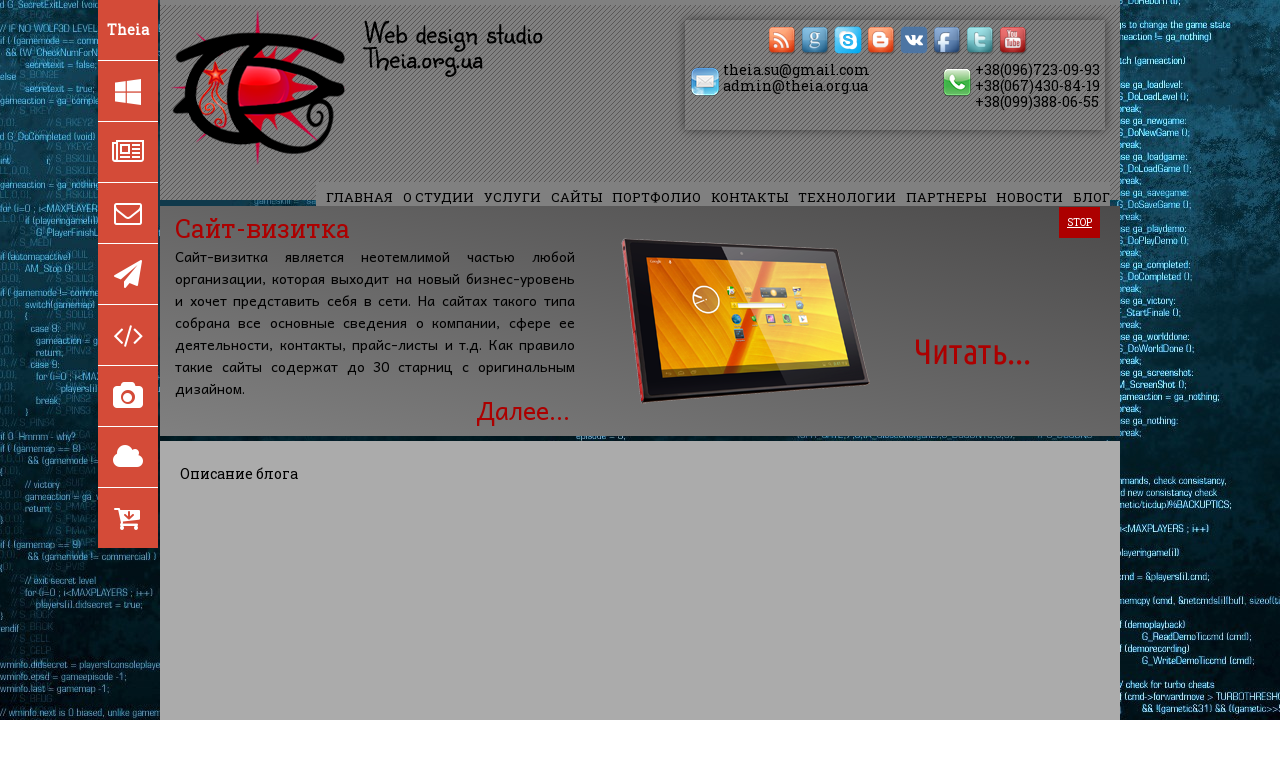

--- FILE ---
content_type: text/html; charset=UTF-8
request_url: http://theia.org.ua/sites/site_blog.html
body_size: 5669
content:
<!DOCTYPE html>
<html>
<head>
	<title>Блог :: Студия веб-дизайна Theia.su - the way of the Future</title>
	<meta name="description" content="Студия веб-дизайна Theia.su. Создание сайтов любой сложности. Theia.su web design studio - the way of the Future"/>
	<meta name="keywords" content="Theia.su, Theia, студия, веб-дизайн, программирование, креативность, создание сайтов, сайт-визитка, промо-сайт, корпоративный сайт, интернет портал, интернет-магазин, блог, форум, чат"/>
	<meta charset="utf-8" />
<meta name="robots" content="index, follow" />
<meta name="author" content="road_66" />
<meta name="msapplication-TileImage" content="mstile-144x144.png" />
<meta name="msapplication-TileColor" content="#da532c" />
<meta name="theme-color" content="#ffffff" />	<link href="http://theia.org.ua/css/style.css" rel="stylesheet" type="text/css" />
<link href="http://theia.org.ua/css/style_slider.css" rel="stylesheet" type="text/css" />
<script type="text/javascript" src="http://ajax.googleapis.com/ajax/libs/jquery/1.9.1/jquery.min.js"></script>
<script type="text/javascript" src="http://theia.org.ua/js/startstop-slider.js"></script></head>
<body>
	<div id="left-menu">
	<a href="http://theia.org.ua/">
		<div class="logo">Theia</div>
	</a>
	<ul>
		<li>
			<a href="http://theia.org.ua/theia.html"><i class="fa fa-windows"></i><span>О Студии</span></a>
		</li>
		<li>
			<a href="http://theia.org.ua/news.html"><i class="fa fa-newspaper-o"></i><span>Новости</span></a>
		</li>
		<li>
			<a href="mailto:theia.su@gmail.com"><i class="fa fa-envelope-o"></i><span>Почта</span></a>
		</li>
		<li>
			<a href="http://theia.org.ua/contacts.html"><i class="fa fa-send"></i><span>Контакты</span></a>
		</li>
		<li>
			<a href="http://theia.org.ua/working/custom.html"><i class="fa fa-code"></i><span>Для разработчиков</span></a>
		</li>
		<li>
			<a href="http://theia.org.ua/portfolio.html"><i class="fa fa-camera"></i><span>Портфолио</span></a>
		</li>
		<li>
			<a href="http://theia.org.ua/services/service-hosting.html"><i class="fa fa-cloud"></i><span>Наш хостинг</span></a>
		</li>
		<li>
			<a href="http://theia.org.ua/new_site.html"><i class="fa fa-cart-arrow-down"></i><span>Заказать сайт</span></a>
		</li>
	</ul>
</div>	<div id="layout">
		<header>
			<section id="logo"><a href="http://theia.org.ua/index.html"><img src="http://theia.org.ua/images/logo.png" alt="Theia.org.ua"/></a></section>
<section id="logo_info"><a href="http://theia.org.ua/index.html">Web design studio <br />Theia.org.ua</a></section>
<section id="contacts">
	<div id="social">
		<a href="http://theia.org.ua/news.xml" target="_blank"><img src="http://theia.org.ua/images/rss.png" alt="rss"/></a>
		<a href="mailto:theia.su@gmail.com" target="_blank"><img src="http://theia.org.ua/images/google.png" alt="Google"/></a>
		<a href="skype:roooc6?call"><img src="http://theia.org.ua/images/skype.png" alt="Skype"/></a>
		<a href="http://theiasu.blogspot.com/" target="_blank"><img src="http://theia.org.ua/images/blogger.png" alt="Blogger"/></a>
		<a href="http://vk.com/public67562465" target="_blank"><img src="http://theia.org.ua/images/vkontakte.png" alt="vk"/></a>
		<a href="https://www.facebook.com/pages/Theiasu/732184626815583" target="_blank"><img src="http://theia.org.ua/images/facebook.png" alt="FaceBook"/></a>
		<a href="https://twitter.com/andriyvakar" target="_blank"><img src="http://theia.org.ua/images/twitter.png" alt="Twitter"/></a>
		<a href="https://www.youtube.com/channel/UC2xSuprZZXKwyCu4kx2B3VA" target="_blank"><img src="http://theia.org.ua/images/youtube.png" alt="YuoTube"/></a>
	</div>
	<div id="phone"><img src="http://theia.org.ua/images/phone.png" alt="Phone"/>&nbsp;+38(096)723-09-93<br />&nbsp;+38(067)430-84-19<br />&nbsp;+38(099)388-06-55</div>
	<div id="mail"><img src="http://theia.org.ua/images/mail.png" alt="E-mail"/>&nbsp;theia.su@gmail.com<br />&nbsp;admin@theia.org.ua</div>
</section>
<nav>
	<ul>
		<li><a href="http://theia.org.ua/index.html">Главная</a></li>
		<li><a href="http://theia.org.ua/theia.html">О студии</a></li>
		<li><a href="http://theia.org.ua/services.html">Услуги</a></li>
		<li><a href="http://theia.org.ua/site.html">Сайты</a></li>
		<li><a href="http://theia.org.ua/portfolio.html">Портфолио</a></li>
		<li><a href="http://theia.org.ua/contacts.html">Контакты</a></li>
		<li><a href="http://theia.org.ua/tech.html">Технологии</a></li>
		<li><a href="http://theia.org.ua/partners.html">Партнеры</a></li>
		<li><a href="http://theia.org.ua/news.html">Новости</a></li>
		<li><a href="http://theiasu.blogspot.com/" target="_blank">Блог</a></li><br />
		<li><a href="http://theia.org.ua/working/custom.html"><span class="custom">Для разработчиков &nbsp;<i class="fa fa-code"></i></span></a></li>
		<li><a href="http://theia.org.ua/htmlbook/html-index.html"><span class="htmlbook">HTML-учебник &nbsp;<i class="fa fa-html5"></i></span></a></li>
		<li><a href="http://theia.org.ua/cssbook/css-index.html"><span class="cssbook">CSS-учебник &nbsp;<i class="fa fa-css3"></i></span></a></li>
	</ul>
	<div class="clear"></div>
</nav>
		</header>
		<aside>
			<div id="mover">
	<div id="slide-1" class="slide">
		<span>Сайт-визитка</span>
			<p>Сайт-визитка является неотемлимой частью любой организации, которая выходит на новый бизнес-уровень и хочет представить себя в сети.
			На сайтах такого типа собрана все основные сведения о компании, сфере ее деятельности, контакты, прайс-листы и т.д. Как правило такие 
			сайты содержат до 30 старниц с оригинальным дизайном.<br /><a href="http://theia.org.ua/sites/site_vcard.html"><span>Далее...</span></a></p>
			<a href="http://theia.org.ua/site.html"><img src="http://theia.org.ua/sites/vcard.png" alt="Читать..." /></a>
	</div>
	<div class="slide">
		<span>Корпоративный сайт</span>
			<p>Корпоративный сайт является более разветвленным и функциональным по сравнению с сайтом-визиткой. Такие типы сайтов создаются для 
			больших компаний, требующих использования дополнительных модулей, таких как каталоги продукции, система регистрации пользователей, лента 
			новостей, системы взаимодействия с пользователями и т.д.<br /><a href="http://theia.org.ua/sites/site_corporate.html"><span>Далее...</span></a></p>
			<a href="http://theia.org.ua/site.html"><img src="http://theia.org.ua/sites/corporate.png" alt="Читать..." /></a>
	</div>
	<div class="slide">
		<span>Интернет-портал</span>
			<p>Это самые сложные и самые мощные ресурсы сети. Они зачастую имеют очень сложную структуру и могут содержать в своем составе даже целые
			полнофункциональные сайты. Такие сайты содержат много разделов и подразделов иерархической структуры, а также различных модулей и средств
			взаимодействия с посетителями.<br /><a href="http://theia.org.ua/sites/site_portal.html"><span>Далее...</span></a></p>
			<a href="http://theia.org.ua/site.html"><img src="http://theia.org.ua/sites/portal.png" alt="Читать..." /></a>
	</div>
	<div class="slide">
		<span>Интернет-магазин</span>
			<p>Тип сайтов, которые максимально ориентированы на предоставление клиенту информации о товарах с возможностью их покупки, оплаты, отслежывания
			состояния в режиме реального времени. Этот вид сайтов максимально подходит компаниям которые связаны с продажей товаров / услуг через интернет.
			Приемущества такого сайта очевидны - быстрота и удобство.<br /><a href="http://theia.org.ua/sites/site_shop.html"><span>Далее...</span></a></p>
			<a href="http://theia.org.ua/site.html"><img src="http://theia.org.ua/sites/shop.png" alt="Читать..." /></a>
	</div>
	<div class="slide">
		<span>Промо-сайт</span>
			<p>Это рекламно-имиджевый сайт представляющий исчерпывающую информацию о продукте, услуге, событии и т.д. Такой сайт создается с рекламными целями
			для продвижения продукта и максимального привлечения внимания покупателей. В отличии от всех остальных типов сайтов содержит максимально красочный и
			запоминающийся дизайн.<br /><a href="http://theia.org.ua/sites/site_promo.html"><span>Далее...</span></a></p>
			<a href="http://theia.org.ua/site.html"><img src="http://theia.org.ua/sites/promo.png" alt="Читать..." /></a>
	</div>
	<div class="slide">
		<span>Блог, форум, торрент-трекер, чат</span>
			<p>Мы предоставляем услуги по созданию различных блогов, форумов, торрент-трекеров, чатов и подобных ресурсов, использующих специфические технологии
			по взаимодействию с пользователями и информацией. Такие сайты имеют различные наборы функциональных модулей, которые определяют специфику сайта
			и обьем предоставляемой информации.<br /><a href="http://theia.org.ua/sites/site_blog.html"><span>Далее...</span></a></p>
			<a href="http://theia.org.ua/site.html"><img src="http://theia.org.ua/sites/blog.png" alt="Читать..." /></a>
	</div>
	<div class="slide">
		<span>Специализированные сайты</span>
			<p>В сети много сайтов, которые невозможно однозначно идентифицировать к какому из типов сатов они принадлежат. В основном, тематика таких ресурсов 
			очень узкоспециализирована и направлена на определенную категорию людей. На таких сайтах работают оригинальные в функциональном плане модули
			которые реализуют определенные задачи.<br /><a href="http://theia.org.ua/sites/site_special.html"><span>Далее...</span></a></p>
			<a href="http://theia.org.ua/site.html"><img src="http://theia.org.ua/sites/special.png" alt="Читать..." /></a>
	</div>
</div>		</aside>
		<main>
			Описание блога
			<div class="clear"></div>
		</main>
	</div>
	<footer>
		<!--Информация в footer-->
<div id="footer">
	<!--1-й блок в footer-->
	<section class="footer_info">
		<span class="footer_info_top">Типы сайтов</span><br />
		<ul>
			<li><a href="http://theia.org.ua/sites/site_personal.html">Персональный сайт</a></li>
			<li><a href="http://theia.org.ua/sites/site_vcard.html">Сайт-визитка</a></li>
			<li><a href="http://theia.org.ua/sites/site_corporate.html">Корпоративный сайт</a></li>
			<li><a href="http://theia.org.ua/sites/site_portal.html">Интернет-портал</a></li>
			<li><a href="http://theia.org.ua/sites/site_shop.html">Интернет-магазин</a>,<a href="http://theia.org.ua/sites/site_catalog.html">Каталог</a></li>
			<li><a href="http://theia.org.ua/sites/site_promo.html">Промо-сайт</a></li>
			<li><a href="http://theia.org.ua/sites/site_blog.html">Блог</a>,<a href="http://theia.org.ua/sites/site_chat.html">Чат</a>,<a href="http://theia.org.ua/sites/site_forum.html">Форум</a></li>
			<li><a href="http://theia.org.ua/sites/site_torrent.html">Торрент-трекер</a></li>
			<li><a href="http://theia.org.ua/sites/site_callboard.html">Доски объявлений</a></li>
			<li><a href="http://theia.org.ua/sites/site_special.html">Специализированные сайты</a></li>
		</ul>
	</section>
	<!--2-й блок в footer-->
	<section class="footer_info2">
		<span class="footer_info_top">Навигация</span><br />
		<ul>
			<li><a href="http://theia.org.ua/index.html">Главная</a></li>
			<li><a href="http://theia.org.ua/theia.html">Студия</a></li>
			<li><a href="http://theia.org.ua/services.html">Услуги</a></li>
			<li><a href="http://theia.org.ua/site.html">Сайты</a></li>
			<li><a href="http://theia.org.ua/portfolio.html">Портфолио</a></li>
			<li><a href="http://theia.org.ua/contacts.html">Контакты</a></li>
			<li><a href="http://theia.org.ua/tech.html">Технологии</a></li>
			<li><a href="http://theia.org.ua/partners.html">Партнеры</a></li>
			<li><a href="http://theia.org.ua/news.html">Новости</a></li>
			<li><a href="http://theiasu.blogspot.com/" target="_blank">Блог</a></li>
		</ul>
	</section>
	<!--3-й блок в footer-->
	<section class="footer_info2">
		<span class="footer_info_top">Полезные ссылки</span><br />
		<ul>
			<li><a href="">Как выбрать тип сайта?</a></li>
			<li><a href="">Как заказать сайт?</a></li>
			<li><a href="">Сроки выполнения работ</a></li>
			<li><a href="">Цены на сайты</a></li>
			<li><a href="">Кому задать вопрос</a></li>
			<li><a href="">Дизайн сайта</a></li>
			<li><a href="">Используемые технологии</a></li>
			<li><a href="">Поддержка сайта</a></li>
			<li><a href="">Наполнение и раскрутка</a></li>
			<li><a href="">Правовая информация</a></li>
		</ul>
	</section>
	<!--4-й блок в footer-->
	<section class="footer_info3">
		<!--Секция Дополнительная информация-->
		<span class="footer_info_top">Дополнительная информация</span><br />
		<ul>
			<li><a href="">Разработчики</a></li>
			<li><a href="">Хостинг для сайта</a></li>
			<li><a href="">Вопрос дминистратору</a></li>
		</ul>
		<!--Блок со счетчиками-->
		<div class="counter">
			<!--Статистика Openstat-->
			<span id="openstat2359904"></span>
			<!--Статистика Openstat счетчик-->
			<span id="openstat2359904"></span>
			<script type="text/javascript">
				var openstat = { counter: 2359904, image: 5081, color: "c3c3c3", next: openstat };
				(function(d, t, p) {
				var j = d.createElement(t); j.async = true; j.type = "text/javascript";
				j.src = ("https:" == p ? "https:" : "http:") + "//openstat.net/cnt.js";
				var s = d.getElementsByTagName(t)[0]; s.parentNode.insertBefore(j, s);
				})(document, "script", document.location.protocol);
			</script><br />
			<!--Статистика Яндекс.Метрика-->
			<a href="https://metrika.yandex.ru/stat/?id=24243622&amp;from=informer"
				target="_blank" rel="nofollow"><img src="//bs.yandex.ru/informer/24243622/3_0_EEEEEEFF_CECECEFF_0_pageviews"
				style="width:88px; height:31px; border:0;" alt="Яндекс.Метрика" title="Яндекс.Метрика: данные за сегодня (просмотры, визиты и уникальные посетители)" onclick="try{Ya.Metrika.informer({i:this,id:24243622,lang:'ru'});return false}catch(e){}"/></a>
			<!--Статистика Яндекс.Метрика счетчик-->
			<script type="text/javascript">
				(function (d, w, c) {
				    (w[c] = w[c] || []).push(function() {
				        try {
				            w.yaCounter24243622 = new Ya.Metrika({id:24243622,
				                    clickmap:true,
				                    trackLinks:true,
				                    accurateTrackBounce:true});
				        } catch(e) { }
				    });
				
				    var n = d.getElementsByTagName("script")[0],
				        s = d.createElement("script"),
				        f = function () { n.parentNode.insertBefore(s, n); };
				    s.type = "text/javascript";
				    s.async = true;
				    s.src = (d.location.protocol == "https:" ? "https:" : "http:") + "//mc.yandex.ru/metrika/watch.js";
				
				    if (w.opera == "[object Opera]") {
				        d.addEventListener("DOMContentLoaded", f, false);
				    } else { f(); }
				})(document, window, "yandex_metrika_callbacks");
			</script>
			<noscript>
				<div><img src="//mc.yandex.ru/watch/24243622" style="position:absolute; left:-9999px;" alt="" /></div>
			</noscript>
			<br />
			<!--Статистика LiveInternet-->
			<script type="text/javascript"><!--
				document.write("<a href='http://www.liveinternet.ru/click' "+
				"target=_blank><img src='//counter.yadro.ru/hit?t16.2;r"+
				escape(document.referrer)+((typeof(screen)=="undefined")?"":
				";s"+screen.width+"*"+screen.height+"*"+(screen.colorDepth?
				screen.colorDepth:screen.pixelDepth))+";u"+escape(document.URL)+
				";"+Math.random()+
				"' alt='' title='LiveInternet: показано число просмотров за 24"+
				" часа, посетителей за 24 часа и за сегодня' "+
				"border='0' width='88' height='31'><\/a>")
				//--></script><br />
			<!--Статистика и рейтинг Mail.ru-->
			<script type="text/javascript">
				var _tmr = _tmr || [];
				_tmr.push({id: "2482520", type: "pageView", start: (new Date()).getTime()});
				(function (d, w) {
				   var ts = d.createElement("script"); ts.type = "text/javascript"; ts.async = true;
				   ts.src = (d.location.protocol == "https:" ? "https:" : "http:") + "//top-fwz1.mail.ru/js/code.js";
				   var f = function () {var s = d.getElementsByTagName("script")[0]; s.parentNode.insertBefore(ts, s);};
				   if (w.opera == "[object Opera]") { d.addEventListener("DOMContentLoaded", f, false); } else { f(); }
				})(document, window);
			</script>
			<noscript>
				<div style="position:absolute;left:-10000px;">
					<img src="//top-fwz1.mail.ru/counter?id=2482520;js=na" style="border:0;" height="1" width="1" alt="Рейтинг@Mail.ru" />
				</div>
			</noscript>
			<!--Статистика и рейтинг Mail.ru счетчик-->
			<a href="http://top.mail.ru/jump?from=2482520">
			<img src="//top-fwz1.mail.ru/counter?id=2482520;t=418;l=1" 
				style="border:0;" height="31" width="88" alt="Рейтинг@Mail.ru" /></a>
		</div>
	</section>
	<div class="clear"></div>
	<!--Информация копирайт-->
	<section id="copyright">Powered and designed by Theia.org.ua, road_66 and chip_software &copy; 2013-2015 Theia.org.ua. All rights reserved</section>
</div>	</footer>
</body>
</html>

--- FILE ---
content_type: text/css; charset=UTF-8
request_url: http://theia.org.ua/css/style.css
body_size: 3453
content:
@import url(http://fonts.googleapis.com/css?family=Sunshiney);
@import url(http://fonts.googleapis.com/css?family=Roboto+Slab&subset=cyrillic-ext,latin);
@import url(http://maxcdn.bootstrapcdn.com/font-awesome/4.3.0/css/font-awesome.min.css);
/*Сброс стилей*/
html,
body,
div,
span,
applet,
object,
iframe,
h1,
h2,
h3,
h4,
h5,
h6,
p,
blockquote,
pre,
a,
abbr,
acronym,
address,
big,
cite,
code,
del,
dfn,
em,
img,
ins,
kbd,
q,
s,
samp,
small,
strike,
strong,
sub,
sup,
tt,
var,
b,
u,
i,
center,
dl,
dt,
dd,
ol,
ul,
li,
fieldset,
form,
label,
legend,
table,
caption,
tbody,
tfoot,
thead,
tr,
th,
td,
article,
aside,
canvas,
details,
embed,
figure,
figcaption,
footer,
header,
hgroup,
menu,
nav,
output,
ruby,
section,
summary,
time,
mark,
audio,
video {
    margin: 0;
    padding: 0;
    border: 0;
    font-size: 100%;
    font: inherit;
    vertical-align: baseline;
}
/* Сброс свойства dysplay для старых браузеров, не поддерживающих тэги HTML5 */
article,
aside,
details,
figcaption,
figure,
footer,
header,
hgroup,
menu,
nav,
section {
    display: block;
}
body {
    line-height: 1;
}
ol,
ul {
    list-style-image: url(../images/checklist-icon-m.png);
	margin-left: 40px;
}
blockquote,
q {
    quotes: none;
}
blockquote:before,
blockquote:after,
q:before,
q:after {
    content: '';
    content: none;
}
table {
    border-collapse: collapse;
    border-spacing: 0;
}
/*--------------------------------------------------Body сайта--------------------------------------------------------*/
h1,
h2,
h3,
h4,
h5,
h6 {
    text-decoration: underline;
}
h1 {
    font-size: 18px;
}
h2 {
    font-size: 17px;
}
h3 {
    font-size: 16px;
}
h4 {
    font-size: 14px;
}
h5 {
    font-size: 13px;
}
h6 {
    font-size: 12px;
}
fieldset {
    border: 1px dotted;
    padding: 10px;
}
input,
textarea,
button {
    margin: 5px;
}
/*Стили для body*/
body {
    background: url(../images/bg.jpg) center top no-repeat fixed;
    font: 14px 'Roboto Slab', serif;
    color: #000;
    margin: 0;
    padding: 0;
}
/*Главный блок сайта*/
#layout {
    width: 960px;
    text-align: justify;
    line-height: 25px;
    margin: 0px auto;
}
/*-------------------------------------------------Левая менюшка навигации*----------------------------------------------------------*/
#left-menu {
    position: fixed;
    top: 0;
    left: 50%;
    margin-left: -542px;
    min-width: 60px;
    max-width: 60px;
    background: #d44b38;
    transition: all 0.5s ease-in-out;
    z-index: 100;
}
#left-menu:hover {
    max-width: 100%;
}
#left-menu .logo {
    width: 100%;
    height: 60px;
    font-size: 14px;
    color: #fff;
    font-weight: 600;
    line-height: 60px;
    text-align: center;
}
#left-menu a {
    text-decoration: none;
}
#left-menu ul{
	margin-left: 0;
}
#left-menu ul li {
    overflow: hidden;
    transition: all .3s ease;
    white-space: nowrap;
}
#left-menu ul li a {
    height: 60px;
    border-top: 1px solid #fff;
    display: block;
    color: #fff;
    line-height: 60px;
    text-decoration: none;
}
#left-menu ul li a i {
    width: 60px;
    height: 60px;
    box-shadow: 1px 0 #6abbec;
    font-size: 28px;
    text-align: center;
    line-height: 60px;
}
#left-menu ul li a span {
    padding: 0 15px;
    opacity: 0;
    transform: translateX(15px);
    transition: all 0.5s ease-in-out;
}
#left-menu ul li:hover {
    background: rgba(255, 255, 255, 0.15);
}
#left-menu:hover ul li a span {
    opacity: 1;
    transform: translateX(0);
}
/*--------------------------------------------------Header сайта--------------------------------------------------------*/
header {
    background: grey url(../images/slash.png) repeat-x;
    height: 200px;
}
/*Логотип сайта*/
#logo {
    margin-left: 10px;
    margin-top: 10px;
    float: left;
}
/*Надпись возле логотипа сайта*/
#logo_info {
    margin-left: 20px;
    margin-top: 20px;
    float: left;
    width: 200px;
    height: 40px;
    font-size: 30px;
    font-family: 'Sunshiney', cursive;
}
/*Ссылка надписи возле логотипа*/
#logo_info a {
    color: #000;
    text-decoration: none;
}
/*Блок контактов сайта*/
#contacts {
    float: right;
    width: 420px;
    height: 110px;
    box-shadow: 0 0 10px rgba(0, 0, 0, 0.5);
    margin-top: 20px;
    margin-right: 15px;
}
#contacts div {
    margin-left: 5px;
}
#phone img,
#mail img {
    margin-top: 5px;
    float: left;
}
#social {
    margin-top: 5px;
    text-align: center;
    clear: both;
}
#phone {
    line-height: 1.2;
    margin-right: 5px;
    float: right;
}
#mail {
    line-height: 1.2;
    float: left;
}
/*--------------------------------------------------Меню сайта--------------------------------------------------------*/
nav {
    margin-right: 10px;
    float: right;
    height: 24px;
    margin-top: 10px;
}
nav ul {
    margin: 0px;
    padding: 0px 0px 0px 0px;
    background: grey;
    line-height: 30px;
}
nav ul li {
    display: block;
    float: left;
    list-style: none;
}
nav li a {
    color: #000;
    font-size: 13px;
    text-transform: uppercase;
    margin-left: 10px;
    text-decoration: none;
}
nav li a:hover {
    color: black;
    border-bottom: 4px solid rgb(212, 75, 56);
}
/*Меню "Для разработчиков"*/
.custom {
    background: grey;
    font-size: 16px;
    color: #000;
    text-transform: none;
}
/*Меню "HTML-учебник"*/
.htmlbook {
    background: #e54d26;
    font-size: 16px;
    text-transform: none;
}
/*Меню "CSS-учебник"*/
.cssbook {
    background: #1196ce;
    font-size: 16px;
    text-transform: none;
}
/*--------------------------------------------------Контент сайта--------------------------------------------------------*/
main {
    position: relative;
    margin-top: 5px;
    padding: 20px;
    background: #ababab;
    min-height: 600px;
    width: 920px;
}
main a{
	color: #006699;
	text-decoration: underline;
}
main a:hover{
	color: #000;
}
/*--------------------------------------------------Навигационная сетка на главной странице--------------------------------------------------------*/
#services {
    position: relative;
    width: 620px;
    height: 315px;
    margin-top: 20px;
    margin-left: 50%;
    left: -310px;
}
.cell {
    float: left;
    width: 150px;
    height: 70px;
    padding: 15px 0;
}
.cell a {
    text-decoration: none;
}
.pic_desc {
    padding: 10px;
    margin-top: -15px;
    width: 130px;
    height: 80px;
    text-align: center;
    z-index: 1000;
}
.pic_desc span {
    color: #000;
    z-index: 100000;
    font-size: 14px;
    text-decoration: underline;
}
.cell .pic_desc {
    display: none;
}
.cell:hover .pic_desc {
    display: block;
    background: url(../images/services/pic_bg.png) repeat;
}
#f1 {
    background: url(../images/services/creation.png) center center no-repeat #0099ab;
}
#f2 {
    margin-left: 5px;
    background: url(../images/services/sites.png) center center no-repeat #db562d;
}
#f3 {
    margin-left: 5px;
    background: url(../images/services/design.png) center center no-repeat #2776ec;
}
#f4 {
    margin-left: 5px;
    background: url(../images/services/css.png) center center no-repeat #5e3bb9;
}
#f5 {
    margin-top: 5px;
    background: url(../images/services/support.png) center center no-repeat #a300a9;
}
#f6 {
    margin-top: 5px;
    margin-left: 5px;
    background: url(../images/services/rebrending.png) center center no-repeat #009900;
}
#f7 {
    margin-top: 5px;
    margin-left: 5px;
    background: url(../images/services/info.png) center center no-repeat #bd1d49;
}
#f8 {
    margin-top: 5px;
    margin-left: 5px;
    background: url(../images/services/up.png) center center no-repeat #2a2a2a;
}
#f9 {
    margin-top: 5px;
    background: url(../images/services/hosting.png) center center no-repeat red;
}
#f10 {
    margin-top: 5px;
    margin-left: 5px;
    background: url(../images/services/tech.png) center center no-repeat yellow;
}
#f11 {
    margin-top: 5px;
    margin-left: 5px;
    background: url(../images/services/text.png) center center no-repeat purple;
}
#f12 {
    margin-top: 5px;
    margin-left: 5px;
    background: url(../images/services/cms.png) center center no-repeat #95c21d;
}
/*Блок кнопки "Заказать сайт"*/
.main-button-block {
    position: relative;
    margin: 0 auto;
    margin-top: 10px;
    width: 150px;
    height: 45px;
}
/*Кнопка "Заказать сайт"*/
a.main-button {
    color: #000;
    text-decoration: none;
    user-select: none;
    background: rgb(212, 75, 56);
    padding: .7em 1.5em;
    outline: none;
    margin: 0 auto;
}
a.main-button:hover {
    background: rgb(232, 95, 76);
}
a.main-button:active {
    background: rgb(152, 15, 0);
}
/*--------------------------------------------------Заголовок секции страницы--------------------------------------------------------*/
.index_serv {
    background: #dcdcdc;
    height: 50px;
    margin: 0 auto;
    margin-top: 10px;
}
.index_serv img {
    float: left;
    margin-top: 4px;
}
.index_serv a {
    color: black;
    text-decoration: none;
}
.index_serv span:hover {
    text-decoration: underline;
}
.index_serv span {
    position: relative;
    top: 10px;
    font-size: 18px;
}
/*Абзац текста*/
.index_article {
    margin: 10px;
    text-indent: 1.5em;
}
/*Подчеркивание текста*/
.underline {
    text-decoration: underline;
}
/*--------------------------------------------------Блок формы заказа сайта----------------------------------------------------------*/
#new_site {
    padding: 20px;
    position: relative;
    width: 700px;
    height: 100%;
    margin-top: 50px;
    margin-left: 50%;
    left: -350px;
    border-top-left-radius: 20px;
    border-bottom-right-radius: 20px;
    box-shadow: 5px -15px 21px 0px rgba(172, 0, 0, 0.72);
}
/*--------------------------------------------------Страница контактов----------------------------------------------------------*/
.contacts-info {
    margin: 5px;
}
.contacts-info span {
    position: relative;
    top: -10px;
}
#question-form {
    width: 700px;
}
#question-button {
    width: 100px;
    height: 30px;
}
/*--------------------------------------------------Широкий footer сайта--------------------------------------------------------*/
footer {
    margin-top: 5px;
    background: url(../images/bg_footer.png) repeat;
    padding: 0px 0px 0px 0px;
}
/*Блок footer*/

#footer {
    font: 12px 'Roboto Slab', serif;
    width: 960px;
    height: 300px;
    padding: 0px 0px 0px 0px;
    margin: 0px auto;
}
/*Списки ссылок в footer*/

#footer ul {
	line-height: 1.5;
    margin-top: 10px;
	margin-left: 0;
    padding: 0px 0px 0px 0px;
}
#footer ul li {
    list-style: none;
}
#footer ul li a {
    font-family: 'Roboto Slab', serif;
    font-size: 14px;
    color: #b1b1b1;
    margin-left: 15px;
    text-decoration: none;
}
#footer ul li a:hover {
    color: black;
    text-decoration: underline;
}
/*Название над блоками в footer*/
.footer_info_top {
    margin-left: 15px;
    font-size: 16px;
    border-bottom: 4px solid rgb(212, 75, 56);
}
/*1-й блок в footer*/
.footer_info {
    width: 250px;
    float: left;
}
/*2-й и 3-й блок в footer*/
.footer_info2 {
    width: 220px;
    float: left;
}
/*4-й блок в footer*/
.footer_info3 {
    width: 270px;
    float: left;
}
/*Блок счетчиков в footer*/
.counter {
    margin-right: 15px;
    float: right;
}
/*Информация копирайт*/
#copyright {
    border-top: 1px dotted #b1b1b1;
	padding-top: 10px;
    text-align: center;
    font-family: 'Roboto Slab', serif;
    font-size: 14px;
    color: white;
	margin-top: 10px;
    margin-left: 15px;
    text-decoration: none;
}
/*--------------------------------------------------Дополнительные стили--------------------------------------------------------*/
/*Очистка float*/
.clear {
    clear: both;
    margin: 0px;
    padding: 0px;
}
/*Удаление рамки вокруг изображений*/
a img {
    border: none;
}
/*--------------------------------------------------Стили для уроков--------------------------------------------------------*/
.work-h1 {
    border: 2px solid grey;
    line-height: 2;
    text-decoration: none;
}
.work-h2 {} .work-h3 {} .work-h4 {} .work-h5 {} .work-h6 {} .work-paragraph {
    text-indent: 25px;
}
.work-htmlcode {
    border: 1px dotted #3f3f3f;
    border-left: 6px solid #ef8e11;
    padding: 5px;
    font-size: 12px;
    background: #41c463;
    overflow: auto;
    color: #000;
    font-family: 'Consolas';
    margin: 20px 0 20px 0;
}

--- FILE ---
content_type: text/css; charset=UTF-8
request_url: http://theia.org.ua/css/style_slider.css
body_size: 428
content:
@import url(http://fonts.googleapis.com/css?family=Andika&subset=cyrillic-ext,latin);
aside{
background: linear-gradient(to top right, grey, #4c4b4b);
width: 960px;
height: 230px;
margin-top: 5px;
overflow: hidden;
position: relative;
}
#mover{
width: 3000px;
position: relative;
}
#mover p span{
float: right;
}
.slide{
padding: 10px;
width: 960px;
float: left;
position: relative;
}
.slide span{
margin: 0 5px;
font-size: 25px;
color: #ac0000;
}
.slide p{
margin-left: 5px;
color: black;
font-family: 'Andika', sans-serif;
font-size:14px;
line-height: 22px;
width: 400px;
}
.slide img{
position: absolute;
top: 30px;
left: 460px;
}
#slider-stopper{
position: absolute;
top: 1px;
right: 20px;
background: #ac0000;
color: white;
padding: 3px 8px;
font-size: 10px;
text-transform: uppercase;
z-index: 1000;
}

--- FILE ---
content_type: application/x-javascript; charset=UTF-8
request_url: http://theia.org.ua/js/startstop-slider.js
body_size: 626
content:
// SET THIS VARIABLE FOR DELAY, 1000 = 1 SECOND
var delayLength = 10000;
	
function doMove(panelWidth, tooFar) {
	var leftValue = $("#mover").css("left");
	
	// Fix for IE
	if (leftValue == "auto") { leftValue = 0; };
	
	var movement = parseFloat(leftValue, 10) - panelWidth;
	
	if (movement == tooFar) {
		$(".slide img").animate({
			"top": -200
		}, function() {
			$("#mover").animate({
				"left": 0
			}, function() {
				$(".slide img").animate({
					"top": 20
				});
			});
		});
	}
	else {
		$(".slide img").animate({
			"top": -200
		}, function() {
			$("#mover").animate({
				"left": movement
			}, function() {
				$(".slide img").animate({
					"top": 30
				});
			});
		});
	}
}

$(function(){
	
    var $slide1 = $("#slide-1");

	var panelWidth = $slide1.css("width");
	var panelPaddingLeft = $slide1.css("paddingLeft");
	var panelPaddingRight = $slide1.css("paddingRight");

	panelWidth = parseFloat(panelWidth, 10);
	panelPaddingLeft = parseFloat(panelPaddingLeft, 10);
	panelPaddingRight = parseFloat(panelPaddingRight, 10);

	panelWidth = panelWidth + panelPaddingLeft + panelPaddingRight;
	
	var numPanels = $(".slide").length;
	var tooFar = -(panelWidth * numPanels);
	var totalMoverwidth = numPanels * panelWidth;
	$("#mover").css("width", totalMoverwidth);

	$("aside").append('<a href="#" id="slider-stopper">Stop</a>');

	sliderIntervalID = setInterval(function(){
		doMove(panelWidth, tooFar);
	}, delayLength);
	
	$("#slider-stopper").click(function(){
		if ($(this).text() == "Stop") {
			clearInterval(sliderIntervalID);
		 	$(this).text("Start");
		}
		else {
			sliderIntervalID = setInterval(function(){
				doMove(panelWidth, tooFar);
			}, delayLength);
		 	$(this).text("Stop");
		}
		 
	});

});